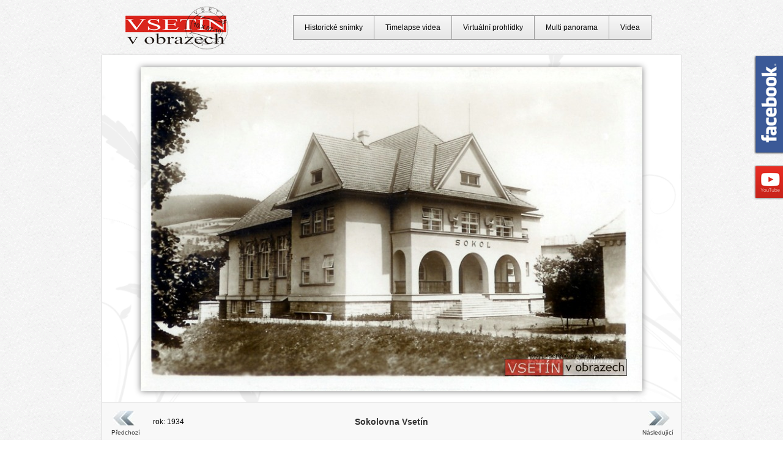

--- FILE ---
content_type: text/html; charset=UTF-8
request_url: https://www.vsetinvobrazech.cz/1934-sokolovna-vsetin_445.html
body_size: 7461
content:
<!DOCTYPE html>
<html lang="cs">
<head>
	<meta charset=utf-8>
	<meta name="rating" content="general" />
	<meta name="robots" content="index, follow" />
	<meta name="keywords" content="Vsetín v obrazech, historické snímky Vsetína, timelapse videa, fotografie, virtuální prohlídky" />
	<meta name="description" content="Vsetín v obrazech - pohlednice, fotografie, virtuální prohlídky, timelapse, videa - Sokolovna Vsetín, rok:1934" />
	<meta name="location" content="Vsetín, Czech republic, CZ" />
	<meta name="copyright" content="Copyright &copy; 2007 - 2026 Vsetín v obrazech" />
	<meta name="language" content="czech" />
	<meta name="author" content="www.vsetinvobrazech.cz" />
	<title>Vsetín v obrazech - Sokolovna Vsetín (1934)</title>
	<base href="https://www.vsetinvobrazech.cz/" />
	<link rel="SHORTCUT ICON" href="./favicon.ico" />
	<link href="vsetin.css" rel="stylesheet" type="text/css" />
	<script src="jquery-1.3.2.js"></script>
    <script src="scripts.js"></script>    
    <meta name="viewport" content="initial-scale=1,maximum-scale=1,user-scalable=no" />
    <link rel="stylesheet" href="https://unpkg.com/leaflet@1.9.2/dist/leaflet.css" integrity="sha256-sA+zWATbFveLLNqWO2gtiw3HL/lh1giY/Inf1BJ0z14=" crossorigin="" />
    <script src="https://unpkg.com/leaflet@1.9.2/dist/leaflet.js" integrity="sha256-o9N1jGDZrf5tS+Ft4gbIK7mYMipq9lqpVJ91xHSyKhg=" crossorigin=""></script>    
</head>
<body>
<div id="fb-div">
    <a href="https://www.facebook.com/vsetinvobrazech" target="_blank" title="Vsetín v obrazech na Facebooku" id="fb">
    <img src="./Pictures/facebook.png" alt="Vsetín v obrazech na Facebooku" class="" height="163" width="60" />
    <span></span>
    </a>
</div>
<div id="youtube-div">
<a href="https://www.youtube.com/c/vsetinvobrazech" target="_blank" title="Vsetín v obrazech na youtube" id="youtube">
    <img src="./Pictures/youtube.png" alt="Vsetín v obrazech na youtube" class="" height="57" width="60" />
    <span></span>
</a>
</div>
<div id="obal"><div id="obal-in"><div id="obal-in-snimky"><div id="stredni-cast-snimky"><table width="920" border="0" cellspacing="0" cellpadding="0" align="center"><tr><td align="left" width="70" height="60"><a title="Předchozí snímek" href="/1934-pohled-z-becevne_221.html" id="predchozi-timelapse">Předchozí</a></td><td align="left" width="90">rok: 1934</td><td align="center"><h1 id="popis-timelapse">Sokolovna Vsetín</h1></td><td align="right" width="90"></td><td align="right" width="70"><a title="Následující snímek" href="/1934-personal-hotelu-pancava-na-dolnim-namesti_695.html" id="nasledujici-timelapse">Následující</a></td></tr></table><span id="prezident-snimky"><img alt="T.G.Masaryk" src="Staty/02-masaryk.gif" /></span>
	<script>
	$(document).ready(function(){
  $("#obal-fotka-snimky img").css("margin-left","-410px");
	});
	</script><div id="obal-fotka-snimky">
<span id="snimek-stin">
<img id="picture" alt="Sokolovna Vsetín" src="./pohlednice-fotky-vsetin/vsetin-00389-sokolovna-vsetin.jpg"/>
</span>
</div></div>
<script src="bublina.js"></script>
<div id="data-snimky">
  <div id="informace-o-snimku">
  <span><strong>Typ:</strong> Pohlednice</span>
  <span><strong>Stát:</strong> ﻿<a onmouseover="Tip('Československá republika vznikla 28. října 1918, ta existovala&lt;br /&gt;beze změn až do 1.října 1938, kdy přišla na základě Mnichovské dohody,&lt;br /&gt;o tzv. Sudety. Po ztrátě Sudet se mluví o tzv. „druhé republice“,&lt;br /&gt;která fungovala až do okupace nacistickým Německem 14. března 1939.')" onmouseout="UnTip()">Československá republika</a></span>
  <span><strong>Sekce: </strong><a href="vypis-sekce_vse.html" title="Úplný výpis"><u>Úplný výpis</u></a>, <a href="vypis-sekce_dolni-mesto.html" title="Výpis sekce Dolní město"><u>Dolní město</u></a></span>
  <span><strong>Fotograf:</strong> <i>neuveden</i></span><span><strong>Vydavatel:</strong> Al. Tůma, knihkupectví, Vsetín</span></div>
<div id="mapa-snimky">

<script>
//1. Nastavení API klíče a souřadnic (zeměpisná šířka, délka, zoom)
const API_KEY = 'KWHEP3DInjmDuZ5PEe_8yGH6JodeMLSKPXOiGi1sjDc';
const pozice = [49.339169, 17.990943];
const map = L.map('mapa-snimky', {
    attributionControl: false 
}).setView(pozice, 16);

// PŘIDÁNÍ: Nový kontejner pro text vlevo dole
L.control.attribution({
    position: 'bottomleft'
}).addTo(map);

//2. Přidání jedné konkrétní mapové vrstvy (Outdoor) přímo do mapy
L.tileLayer(`https://api.mapy.com/v1/maptiles/outdoor/256/{z}/{x}/{y}?apikey=${API_KEY}`, {
    minZoom: 0,
    maxZoom: 19,
    attribution: '<a href="https://api.mapy.com/copyright" target="_blank">&copy; Seznam.cz a.s. a další</a>'
}).addTo(map);

//3. Přidání značky (markeru) na mapu
const marker = L.marker(pozice).addTo(map);

     
//4. Volitelné: Přidání vyskakovacího okna (popup) po kliknutí
marker.bindPopup("Místo pořízení snímku.");


//5. Přidání loga seznamu na mapu (v levo dole)
const LogoControl = L.Control.extend({
  options: {
    position: 'topright',
  },
  
  onAdd: function (map) {
    const container = L.DomUtil.create('div');
    const link = L.DomUtil.create('a', '', container);
    link.setAttribute('href', 'http://mapy.com/');
    link.setAttribute('target', '_blank');
    link.innerHTML = '<img src="https://api.mapy.com/img/api/logo.svg" />';
    L.DomEvent.disableClickPropagation(link);

    return container;
  },
});
new LogoControl().addTo(map);
   
</script>     
    
<div class="cistic"></div>
</div></div><a href="" title="Zpět nahoru" class="backToTop"></a>
<img id="spodek" src="Pictures/blank.gif" alt="" />
<img id="stalo-se-spodek" src="Pictures/blank.gif" alt="" /></div>
</div>

<div id="logo">
	<a title="Vsetín v obrazech" href="https://www.vsetinvobrazech.cz/"><img alt="Vsetín v obrazech" height="72" src="./Pictures/vsetin-v-obrazech-logo-small.gif" /></a></div>
	
<ul id="horni-menu">
  <li><a href="historicke-snimky.html" title="Historické snímky">Historické snímky</a></li>
  <li><a href="timelapse/2025-jeden-rok-vsetina-pohled-od-trojuhelniku_65.html" title="Timelapse videa">Timelapse videa</a></li>
  <li><a href="virtualni-prohlidky/2024-stavba-kruhoveho-objezdu-u-polikliniky-a-prestavba-nadrazni-ulice_541.html" title="Virtuální prohlídky">Virtuální prohlídky</a></li>
  <li><a href="multi-panorama/1910-vsetin-z-becevne_5.html" title="Multi panorama">Multi panorama</a></li>
  <li><a href="video/2025-promeny-vsetina-2025_68.html" title="Videa">Videa</a></li>
</ul><ul id="spodni-menu"><li><a href="partnerske-stranky.html" title="partnerské stránky">partnerské stránky</a></li>
<li><a href="kontakty.html" title="kontaktní údaje">kontakty</a></li>
<li><a href="mapa-webu.html" title="mapa webu" target="_self">mapa webu</a></li>
<li><a href="kniha-navstev.html" title="kniha návštěv">kniha návštěv</a></li>
<li><a href="prihlaseni.html" title="přihlášení do systému" target="_self">přihlášení</a></li></ul>
</div>
<a href="https://www.toplist.cz/"><script>
<!--

document.write ('<img src="https://toplist.cz/dot.asp?id=827731&amp;https='+escape(document.referrer)+'&amp;wi='+escape(window.screen.width)+'&amp;he='+escape(window.screen.height)+'&amp;cd='+escape(window.screen.colorDepth)+'&amp;t='+escape(document.title)+'" width="1" height="1" border=0 alt="TOPlist" />');

//--></script></a><noscript></noscript>
</body>
</html>